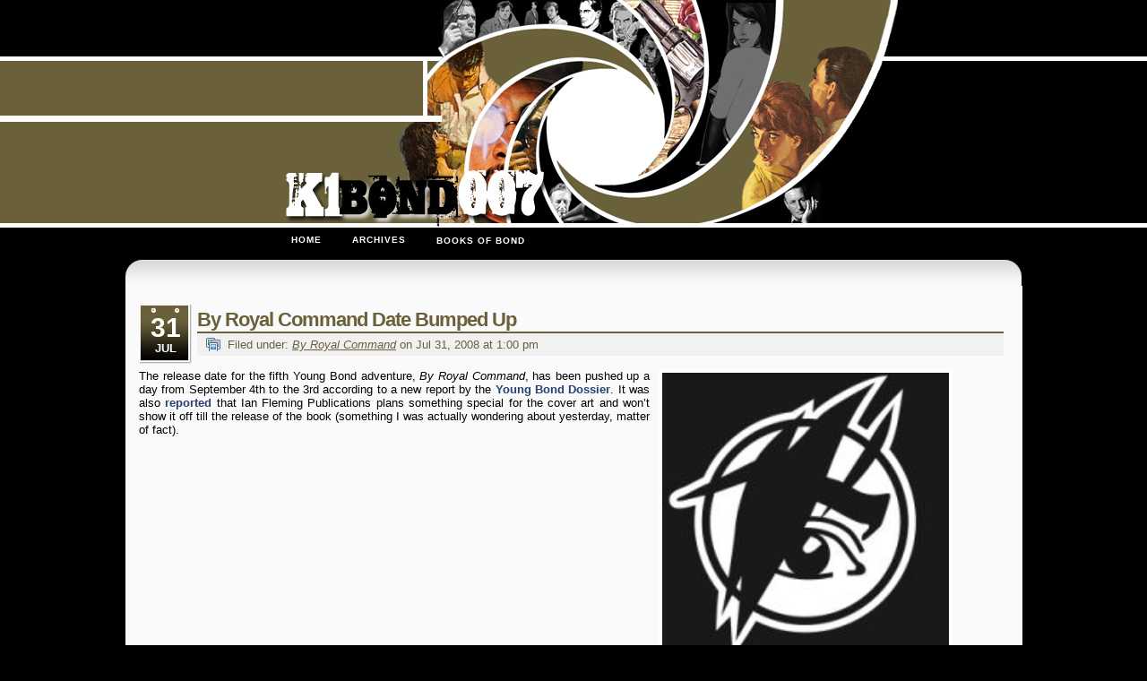

--- FILE ---
content_type: text/html; charset=UTF-8
request_url: http://www.k1bond007.com/2008/07/31/by-royal-command-date-bumped-up/
body_size: 10920
content:
<!DOCTYPE html PUBLIC "-//W3C//DTD XHTML 1.0 Transitional//EN" "http://www.w3.org/TR/xhtml1/DTD/xhtml1-transitional.dtd">
<html xmlns="http://www.w3.org/1999/xhtml">

<head profile="http://gmpg.org/xfn/11">
	<meta http-equiv="Content-Type" content="text/html; charset=UTF-8" />
	<title>K1Bond007.com &raquo; By Royal Command Date Bumped Up</title>
	<meta name="generator" content="WordPress 6.9" />
        <meta name="resource-type" content="document" />
        <meta http-equiv="content-language" content="en-us" />
        <meta http-equiv="author" content="K1Bond007" />
        <meta name="copyright" content="Copyright ©2007 - 2011 K1Bond007. All Rights Reserved." />
        <meta name="description" content="A James Bond blog focusing mainly on the literary series of novels written by Ian Fleming, Kingsley Amis, John Gardner, Raymond Benson, Charlie Higson, and Sebastian Faulks among others. Further info on the films, video games, and comics, etc." />
        <meta name="keywords" content="James Bond, Ian Fleming, 007, Bond novels, Bond movies, Bond video games, Young Bond, Moneypenny, John Gardner, John Pearson, Charlie Higson, Kingsley Amis, Sebastian Faulks, Raymond Benson, Devil May Care, Quantum of Solace, By Royal Command" />

	<style type="text/css" media="screen">
		@import url( http://www.k1bond007.com/wp-content/themes/K1Bond007/style.css );
	</style>
        <link rel="shortcut icon" type="image/ico" href="/wp-content/themes/K1Bond007/images/favicon.ico" />
        <link rel="apple-touch-icon" href="/wp-content/themes/K1Bond007/images/apple-touch-icon.png"/>

        <link rel="alternate" type="application/rss+xml" title="RSS" href="http://feeds.feedburner.com/K1Bond007" />

	<link rel="pingback" href="http://www.k1bond007.com/xmlrpc.php" />
    	<link rel='archives' title='January 2011' href='http://www.k1bond007.com/2011/01/' />
	<link rel='archives' title='June 2010' href='http://www.k1bond007.com/2010/06/' />
	<link rel='archives' title='May 2010' href='http://www.k1bond007.com/2010/05/' />
	<link rel='archives' title='April 2010' href='http://www.k1bond007.com/2010/04/' />
	<link rel='archives' title='March 2010' href='http://www.k1bond007.com/2010/03/' />
	<link rel='archives' title='January 2010' href='http://www.k1bond007.com/2010/01/' />
	<link rel='archives' title='December 2009' href='http://www.k1bond007.com/2009/12/' />
	<link rel='archives' title='November 2009' href='http://www.k1bond007.com/2009/11/' />
	<link rel='archives' title='October 2009' href='http://www.k1bond007.com/2009/10/' />
	<link rel='archives' title='September 2009' href='http://www.k1bond007.com/2009/09/' />
	<link rel='archives' title='August 2009' href='http://www.k1bond007.com/2009/08/' />
	<link rel='archives' title='July 2009' href='http://www.k1bond007.com/2009/07/' />
	<link rel='archives' title='June 2009' href='http://www.k1bond007.com/2009/06/' />
	<link rel='archives' title='May 2009' href='http://www.k1bond007.com/2009/05/' />
	<link rel='archives' title='April 2009' href='http://www.k1bond007.com/2009/04/' />
	<link rel='archives' title='March 2009' href='http://www.k1bond007.com/2009/03/' />
	<link rel='archives' title='February 2009' href='http://www.k1bond007.com/2009/02/' />
	<link rel='archives' title='January 2009' href='http://www.k1bond007.com/2009/01/' />
	<link rel='archives' title='December 2008' href='http://www.k1bond007.com/2008/12/' />
	<link rel='archives' title='November 2008' href='http://www.k1bond007.com/2008/11/' />
	<link rel='archives' title='October 2008' href='http://www.k1bond007.com/2008/10/' />
	<link rel='archives' title='September 2008' href='http://www.k1bond007.com/2008/09/' />
	<link rel='archives' title='August 2008' href='http://www.k1bond007.com/2008/08/' />
	<link rel='archives' title='July 2008' href='http://www.k1bond007.com/2008/07/' />
	<link rel='archives' title='June 2008' href='http://www.k1bond007.com/2008/06/' />
	<link rel='archives' title='May 2008' href='http://www.k1bond007.com/2008/05/' />
	<link rel='archives' title='April 2008' href='http://www.k1bond007.com/2008/04/' />
	<link rel='archives' title='March 2008' href='http://www.k1bond007.com/2008/03/' />
	<link rel='archives' title='February 2008' href='http://www.k1bond007.com/2008/02/' />
	<link rel='archives' title='January 2008' href='http://www.k1bond007.com/2008/01/' />
	<link rel='archives' title='December 2007' href='http://www.k1bond007.com/2007/12/' />
	<link rel='archives' title='November 2007' href='http://www.k1bond007.com/2007/11/' />
	<link rel='archives' title='October 2007' href='http://www.k1bond007.com/2007/10/' />
	<link rel='archives' title='September 2007' href='http://www.k1bond007.com/2007/09/' />
	<link rel='archives' title='August 2007' href='http://www.k1bond007.com/2007/08/' />
	<link rel='archives' title='July 2007' href='http://www.k1bond007.com/2007/07/' />
	<link rel='archives' title='June 2007' href='http://www.k1bond007.com/2007/06/' />
	<link rel='archives' title='May 2007' href='http://www.k1bond007.com/2007/05/' />
		<meta name='robots' content='max-image-preview:large' />
<link rel='dns-prefetch' href='//www.k1bond007.com' />
<link rel="alternate" title="oEmbed (JSON)" type="application/json+oembed" href="http://www.k1bond007.com/wp-json/oembed/1.0/embed?url=http%3A%2F%2Fwww.k1bond007.com%2F2008%2F07%2F31%2Fby-royal-command-date-bumped-up%2F" />
<link rel="alternate" title="oEmbed (XML)" type="text/xml+oembed" href="http://www.k1bond007.com/wp-json/oembed/1.0/embed?url=http%3A%2F%2Fwww.k1bond007.com%2F2008%2F07%2F31%2Fby-royal-command-date-bumped-up%2F&#038;format=xml" />
<style id='wp-img-auto-sizes-contain-inline-css' type='text/css'>
img:is([sizes=auto i],[sizes^="auto," i]){contain-intrinsic-size:3000px 1500px}
/*# sourceURL=wp-img-auto-sizes-contain-inline-css */
</style>
<style id='wp-emoji-styles-inline-css' type='text/css'>

	img.wp-smiley, img.emoji {
		display: inline !important;
		border: none !important;
		box-shadow: none !important;
		height: 1em !important;
		width: 1em !important;
		margin: 0 0.07em !important;
		vertical-align: -0.1em !important;
		background: none !important;
		padding: 0 !important;
	}
/*# sourceURL=wp-emoji-styles-inline-css */
</style>
<style id='wp-block-library-inline-css' type='text/css'>
:root{--wp-block-synced-color:#7a00df;--wp-block-synced-color--rgb:122,0,223;--wp-bound-block-color:var(--wp-block-synced-color);--wp-editor-canvas-background:#ddd;--wp-admin-theme-color:#007cba;--wp-admin-theme-color--rgb:0,124,186;--wp-admin-theme-color-darker-10:#006ba1;--wp-admin-theme-color-darker-10--rgb:0,107,160.5;--wp-admin-theme-color-darker-20:#005a87;--wp-admin-theme-color-darker-20--rgb:0,90,135;--wp-admin-border-width-focus:2px}@media (min-resolution:192dpi){:root{--wp-admin-border-width-focus:1.5px}}.wp-element-button{cursor:pointer}:root .has-very-light-gray-background-color{background-color:#eee}:root .has-very-dark-gray-background-color{background-color:#313131}:root .has-very-light-gray-color{color:#eee}:root .has-very-dark-gray-color{color:#313131}:root .has-vivid-green-cyan-to-vivid-cyan-blue-gradient-background{background:linear-gradient(135deg,#00d084,#0693e3)}:root .has-purple-crush-gradient-background{background:linear-gradient(135deg,#34e2e4,#4721fb 50%,#ab1dfe)}:root .has-hazy-dawn-gradient-background{background:linear-gradient(135deg,#faaca8,#dad0ec)}:root .has-subdued-olive-gradient-background{background:linear-gradient(135deg,#fafae1,#67a671)}:root .has-atomic-cream-gradient-background{background:linear-gradient(135deg,#fdd79a,#004a59)}:root .has-nightshade-gradient-background{background:linear-gradient(135deg,#330968,#31cdcf)}:root .has-midnight-gradient-background{background:linear-gradient(135deg,#020381,#2874fc)}:root{--wp--preset--font-size--normal:16px;--wp--preset--font-size--huge:42px}.has-regular-font-size{font-size:1em}.has-larger-font-size{font-size:2.625em}.has-normal-font-size{font-size:var(--wp--preset--font-size--normal)}.has-huge-font-size{font-size:var(--wp--preset--font-size--huge)}.has-text-align-center{text-align:center}.has-text-align-left{text-align:left}.has-text-align-right{text-align:right}.has-fit-text{white-space:nowrap!important}#end-resizable-editor-section{display:none}.aligncenter{clear:both}.items-justified-left{justify-content:flex-start}.items-justified-center{justify-content:center}.items-justified-right{justify-content:flex-end}.items-justified-space-between{justify-content:space-between}.screen-reader-text{border:0;clip-path:inset(50%);height:1px;margin:-1px;overflow:hidden;padding:0;position:absolute;width:1px;word-wrap:normal!important}.screen-reader-text:focus{background-color:#ddd;clip-path:none;color:#444;display:block;font-size:1em;height:auto;left:5px;line-height:normal;padding:15px 23px 14px;text-decoration:none;top:5px;width:auto;z-index:100000}html :where(.has-border-color){border-style:solid}html :where([style*=border-top-color]){border-top-style:solid}html :where([style*=border-right-color]){border-right-style:solid}html :where([style*=border-bottom-color]){border-bottom-style:solid}html :where([style*=border-left-color]){border-left-style:solid}html :where([style*=border-width]){border-style:solid}html :where([style*=border-top-width]){border-top-style:solid}html :where([style*=border-right-width]){border-right-style:solid}html :where([style*=border-bottom-width]){border-bottom-style:solid}html :where([style*=border-left-width]){border-left-style:solid}html :where(img[class*=wp-image-]){height:auto;max-width:100%}:where(figure){margin:0 0 1em}html :where(.is-position-sticky){--wp-admin--admin-bar--position-offset:var(--wp-admin--admin-bar--height,0px)}@media screen and (max-width:600px){html :where(.is-position-sticky){--wp-admin--admin-bar--position-offset:0px}}

/*# sourceURL=wp-block-library-inline-css */
</style><style id='global-styles-inline-css' type='text/css'>
:root{--wp--preset--aspect-ratio--square: 1;--wp--preset--aspect-ratio--4-3: 4/3;--wp--preset--aspect-ratio--3-4: 3/4;--wp--preset--aspect-ratio--3-2: 3/2;--wp--preset--aspect-ratio--2-3: 2/3;--wp--preset--aspect-ratio--16-9: 16/9;--wp--preset--aspect-ratio--9-16: 9/16;--wp--preset--color--black: #000000;--wp--preset--color--cyan-bluish-gray: #abb8c3;--wp--preset--color--white: #ffffff;--wp--preset--color--pale-pink: #f78da7;--wp--preset--color--vivid-red: #cf2e2e;--wp--preset--color--luminous-vivid-orange: #ff6900;--wp--preset--color--luminous-vivid-amber: #fcb900;--wp--preset--color--light-green-cyan: #7bdcb5;--wp--preset--color--vivid-green-cyan: #00d084;--wp--preset--color--pale-cyan-blue: #8ed1fc;--wp--preset--color--vivid-cyan-blue: #0693e3;--wp--preset--color--vivid-purple: #9b51e0;--wp--preset--gradient--vivid-cyan-blue-to-vivid-purple: linear-gradient(135deg,rgb(6,147,227) 0%,rgb(155,81,224) 100%);--wp--preset--gradient--light-green-cyan-to-vivid-green-cyan: linear-gradient(135deg,rgb(122,220,180) 0%,rgb(0,208,130) 100%);--wp--preset--gradient--luminous-vivid-amber-to-luminous-vivid-orange: linear-gradient(135deg,rgb(252,185,0) 0%,rgb(255,105,0) 100%);--wp--preset--gradient--luminous-vivid-orange-to-vivid-red: linear-gradient(135deg,rgb(255,105,0) 0%,rgb(207,46,46) 100%);--wp--preset--gradient--very-light-gray-to-cyan-bluish-gray: linear-gradient(135deg,rgb(238,238,238) 0%,rgb(169,184,195) 100%);--wp--preset--gradient--cool-to-warm-spectrum: linear-gradient(135deg,rgb(74,234,220) 0%,rgb(151,120,209) 20%,rgb(207,42,186) 40%,rgb(238,44,130) 60%,rgb(251,105,98) 80%,rgb(254,248,76) 100%);--wp--preset--gradient--blush-light-purple: linear-gradient(135deg,rgb(255,206,236) 0%,rgb(152,150,240) 100%);--wp--preset--gradient--blush-bordeaux: linear-gradient(135deg,rgb(254,205,165) 0%,rgb(254,45,45) 50%,rgb(107,0,62) 100%);--wp--preset--gradient--luminous-dusk: linear-gradient(135deg,rgb(255,203,112) 0%,rgb(199,81,192) 50%,rgb(65,88,208) 100%);--wp--preset--gradient--pale-ocean: linear-gradient(135deg,rgb(255,245,203) 0%,rgb(182,227,212) 50%,rgb(51,167,181) 100%);--wp--preset--gradient--electric-grass: linear-gradient(135deg,rgb(202,248,128) 0%,rgb(113,206,126) 100%);--wp--preset--gradient--midnight: linear-gradient(135deg,rgb(2,3,129) 0%,rgb(40,116,252) 100%);--wp--preset--font-size--small: 13px;--wp--preset--font-size--medium: 20px;--wp--preset--font-size--large: 36px;--wp--preset--font-size--x-large: 42px;--wp--preset--spacing--20: 0.44rem;--wp--preset--spacing--30: 0.67rem;--wp--preset--spacing--40: 1rem;--wp--preset--spacing--50: 1.5rem;--wp--preset--spacing--60: 2.25rem;--wp--preset--spacing--70: 3.38rem;--wp--preset--spacing--80: 5.06rem;--wp--preset--shadow--natural: 6px 6px 9px rgba(0, 0, 0, 0.2);--wp--preset--shadow--deep: 12px 12px 50px rgba(0, 0, 0, 0.4);--wp--preset--shadow--sharp: 6px 6px 0px rgba(0, 0, 0, 0.2);--wp--preset--shadow--outlined: 6px 6px 0px -3px rgb(255, 255, 255), 6px 6px rgb(0, 0, 0);--wp--preset--shadow--crisp: 6px 6px 0px rgb(0, 0, 0);}:where(.is-layout-flex){gap: 0.5em;}:where(.is-layout-grid){gap: 0.5em;}body .is-layout-flex{display: flex;}.is-layout-flex{flex-wrap: wrap;align-items: center;}.is-layout-flex > :is(*, div){margin: 0;}body .is-layout-grid{display: grid;}.is-layout-grid > :is(*, div){margin: 0;}:where(.wp-block-columns.is-layout-flex){gap: 2em;}:where(.wp-block-columns.is-layout-grid){gap: 2em;}:where(.wp-block-post-template.is-layout-flex){gap: 1.25em;}:where(.wp-block-post-template.is-layout-grid){gap: 1.25em;}.has-black-color{color: var(--wp--preset--color--black) !important;}.has-cyan-bluish-gray-color{color: var(--wp--preset--color--cyan-bluish-gray) !important;}.has-white-color{color: var(--wp--preset--color--white) !important;}.has-pale-pink-color{color: var(--wp--preset--color--pale-pink) !important;}.has-vivid-red-color{color: var(--wp--preset--color--vivid-red) !important;}.has-luminous-vivid-orange-color{color: var(--wp--preset--color--luminous-vivid-orange) !important;}.has-luminous-vivid-amber-color{color: var(--wp--preset--color--luminous-vivid-amber) !important;}.has-light-green-cyan-color{color: var(--wp--preset--color--light-green-cyan) !important;}.has-vivid-green-cyan-color{color: var(--wp--preset--color--vivid-green-cyan) !important;}.has-pale-cyan-blue-color{color: var(--wp--preset--color--pale-cyan-blue) !important;}.has-vivid-cyan-blue-color{color: var(--wp--preset--color--vivid-cyan-blue) !important;}.has-vivid-purple-color{color: var(--wp--preset--color--vivid-purple) !important;}.has-black-background-color{background-color: var(--wp--preset--color--black) !important;}.has-cyan-bluish-gray-background-color{background-color: var(--wp--preset--color--cyan-bluish-gray) !important;}.has-white-background-color{background-color: var(--wp--preset--color--white) !important;}.has-pale-pink-background-color{background-color: var(--wp--preset--color--pale-pink) !important;}.has-vivid-red-background-color{background-color: var(--wp--preset--color--vivid-red) !important;}.has-luminous-vivid-orange-background-color{background-color: var(--wp--preset--color--luminous-vivid-orange) !important;}.has-luminous-vivid-amber-background-color{background-color: var(--wp--preset--color--luminous-vivid-amber) !important;}.has-light-green-cyan-background-color{background-color: var(--wp--preset--color--light-green-cyan) !important;}.has-vivid-green-cyan-background-color{background-color: var(--wp--preset--color--vivid-green-cyan) !important;}.has-pale-cyan-blue-background-color{background-color: var(--wp--preset--color--pale-cyan-blue) !important;}.has-vivid-cyan-blue-background-color{background-color: var(--wp--preset--color--vivid-cyan-blue) !important;}.has-vivid-purple-background-color{background-color: var(--wp--preset--color--vivid-purple) !important;}.has-black-border-color{border-color: var(--wp--preset--color--black) !important;}.has-cyan-bluish-gray-border-color{border-color: var(--wp--preset--color--cyan-bluish-gray) !important;}.has-white-border-color{border-color: var(--wp--preset--color--white) !important;}.has-pale-pink-border-color{border-color: var(--wp--preset--color--pale-pink) !important;}.has-vivid-red-border-color{border-color: var(--wp--preset--color--vivid-red) !important;}.has-luminous-vivid-orange-border-color{border-color: var(--wp--preset--color--luminous-vivid-orange) !important;}.has-luminous-vivid-amber-border-color{border-color: var(--wp--preset--color--luminous-vivid-amber) !important;}.has-light-green-cyan-border-color{border-color: var(--wp--preset--color--light-green-cyan) !important;}.has-vivid-green-cyan-border-color{border-color: var(--wp--preset--color--vivid-green-cyan) !important;}.has-pale-cyan-blue-border-color{border-color: var(--wp--preset--color--pale-cyan-blue) !important;}.has-vivid-cyan-blue-border-color{border-color: var(--wp--preset--color--vivid-cyan-blue) !important;}.has-vivid-purple-border-color{border-color: var(--wp--preset--color--vivid-purple) !important;}.has-vivid-cyan-blue-to-vivid-purple-gradient-background{background: var(--wp--preset--gradient--vivid-cyan-blue-to-vivid-purple) !important;}.has-light-green-cyan-to-vivid-green-cyan-gradient-background{background: var(--wp--preset--gradient--light-green-cyan-to-vivid-green-cyan) !important;}.has-luminous-vivid-amber-to-luminous-vivid-orange-gradient-background{background: var(--wp--preset--gradient--luminous-vivid-amber-to-luminous-vivid-orange) !important;}.has-luminous-vivid-orange-to-vivid-red-gradient-background{background: var(--wp--preset--gradient--luminous-vivid-orange-to-vivid-red) !important;}.has-very-light-gray-to-cyan-bluish-gray-gradient-background{background: var(--wp--preset--gradient--very-light-gray-to-cyan-bluish-gray) !important;}.has-cool-to-warm-spectrum-gradient-background{background: var(--wp--preset--gradient--cool-to-warm-spectrum) !important;}.has-blush-light-purple-gradient-background{background: var(--wp--preset--gradient--blush-light-purple) !important;}.has-blush-bordeaux-gradient-background{background: var(--wp--preset--gradient--blush-bordeaux) !important;}.has-luminous-dusk-gradient-background{background: var(--wp--preset--gradient--luminous-dusk) !important;}.has-pale-ocean-gradient-background{background: var(--wp--preset--gradient--pale-ocean) !important;}.has-electric-grass-gradient-background{background: var(--wp--preset--gradient--electric-grass) !important;}.has-midnight-gradient-background{background: var(--wp--preset--gradient--midnight) !important;}.has-small-font-size{font-size: var(--wp--preset--font-size--small) !important;}.has-medium-font-size{font-size: var(--wp--preset--font-size--medium) !important;}.has-large-font-size{font-size: var(--wp--preset--font-size--large) !important;}.has-x-large-font-size{font-size: var(--wp--preset--font-size--x-large) !important;}
/*# sourceURL=global-styles-inline-css */
</style>

<style id='classic-theme-styles-inline-css' type='text/css'>
/*! This file is auto-generated */
.wp-block-button__link{color:#fff;background-color:#32373c;border-radius:9999px;box-shadow:none;text-decoration:none;padding:calc(.667em + 2px) calc(1.333em + 2px);font-size:1.125em}.wp-block-file__button{background:#32373c;color:#fff;text-decoration:none}
/*# sourceURL=/wp-includes/css/classic-themes.min.css */
</style>
<link rel='stylesheet' id='ngg_trigger_buttons-css' href='http://www.k1bond007.com/wp-content/plugins/nextgen-gallery/static/GalleryDisplay/trigger_buttons.css?ver=4.0.4' type='text/css' media='all' />
<link rel='stylesheet' id='dashicons-css' href='http://www.k1bond007.com/wp-includes/css/dashicons.min.css?ver=6.9' type='text/css' media='all' />
<link rel='stylesheet' id='thickbox-css' href='http://www.k1bond007.com/wp-includes/js/thickbox/thickbox.css?ver=6.9' type='text/css' media='all' />
<link rel='stylesheet' id='fontawesome_v4_shim_style-css' href='http://www.k1bond007.com/wp-content/plugins/nextgen-gallery/static/FontAwesome/css/v4-shims.min.css?ver=6.9' type='text/css' media='all' />
<link rel='stylesheet' id='fontawesome-css' href='http://www.k1bond007.com/wp-content/plugins/nextgen-gallery/static/FontAwesome/css/all.min.css?ver=6.9' type='text/css' media='all' />
<link rel='stylesheet' id='nextgen_basic_singlepic_style-css' href='http://www.k1bond007.com/wp-content/plugins/nextgen-gallery/static/SinglePicture/nextgen_basic_singlepic.css?ver=4.0.4' type='text/css' media='all' />
<script type="text/javascript" src="http://www.k1bond007.com/wp-includes/js/jquery/jquery.min.js?ver=3.7.1" id="jquery-core-js"></script>
<script type="text/javascript" src="http://www.k1bond007.com/wp-includes/js/jquery/jquery-migrate.min.js?ver=3.4.1" id="jquery-migrate-js"></script>
<script type="text/javascript" id="photocrati_ajax-js-extra">
/* <![CDATA[ */
var photocrati_ajax = {"url":"http://www.k1bond007.com/index.php?photocrati_ajax=1","rest_url":"http://www.k1bond007.com/wp-json/","wp_home_url":"http://www.k1bond007.com","wp_site_url":"http://www.k1bond007.com","wp_root_url":"http://www.k1bond007.com","wp_plugins_url":"http://www.k1bond007.com/wp-content/plugins","wp_content_url":"http://www.k1bond007.com/wp-content","wp_includes_url":"http://www.k1bond007.com/wp-includes/","ngg_param_slug":"nggallery","rest_nonce":"a97acabb2d"};
//# sourceURL=photocrati_ajax-js-extra
/* ]]> */
</script>
<script type="text/javascript" src="http://www.k1bond007.com/wp-content/plugins/nextgen-gallery/static/Legacy/ajax.min.js?ver=4.0.4" id="photocrati_ajax-js"></script>
<script type="text/javascript" src="http://www.k1bond007.com/wp-content/plugins/nextgen-gallery/static/FontAwesome/js/v4-shims.min.js?ver=5.3.1" id="fontawesome_v4_shim-js"></script>
<script type="text/javascript" defer crossorigin="anonymous" data-auto-replace-svg="false" data-keep-original-source="false" data-search-pseudo-elements src="http://www.k1bond007.com/wp-content/plugins/nextgen-gallery/static/FontAwesome/js/all.min.js?ver=5.3.1" id="fontawesome-js"></script>
<link rel="https://api.w.org/" href="http://www.k1bond007.com/wp-json/" /><link rel="alternate" title="JSON" type="application/json" href="http://www.k1bond007.com/wp-json/wp/v2/posts/265" /><link rel="EditURI" type="application/rsd+xml" title="RSD" href="http://www.k1bond007.com/xmlrpc.php?rsd" />
<meta name="generator" content="WordPress 6.9" />
<link rel="canonical" href="http://www.k1bond007.com/2008/07/31/by-royal-command-date-bumped-up/" />
<link rel='shortlink' href='http://www.k1bond007.com/?p=265' />
<style data-context="foundation-flickity-css">/*! Flickity v2.0.2
http://flickity.metafizzy.co
---------------------------------------------- */.flickity-enabled{position:relative}.flickity-enabled:focus{outline:0}.flickity-viewport{overflow:hidden;position:relative;height:100%}.flickity-slider{position:absolute;width:100%;height:100%}.flickity-enabled.is-draggable{-webkit-tap-highlight-color:transparent;tap-highlight-color:transparent;-webkit-user-select:none;-moz-user-select:none;-ms-user-select:none;user-select:none}.flickity-enabled.is-draggable .flickity-viewport{cursor:move;cursor:-webkit-grab;cursor:grab}.flickity-enabled.is-draggable .flickity-viewport.is-pointer-down{cursor:-webkit-grabbing;cursor:grabbing}.flickity-prev-next-button{position:absolute;top:50%;width:44px;height:44px;border:none;border-radius:50%;background:#fff;background:hsla(0,0%,100%,.75);cursor:pointer;-webkit-transform:translateY(-50%);transform:translateY(-50%)}.flickity-prev-next-button:hover{background:#fff}.flickity-prev-next-button:focus{outline:0;box-shadow:0 0 0 5px #09f}.flickity-prev-next-button:active{opacity:.6}.flickity-prev-next-button.previous{left:10px}.flickity-prev-next-button.next{right:10px}.flickity-rtl .flickity-prev-next-button.previous{left:auto;right:10px}.flickity-rtl .flickity-prev-next-button.next{right:auto;left:10px}.flickity-prev-next-button:disabled{opacity:.3;cursor:auto}.flickity-prev-next-button svg{position:absolute;left:20%;top:20%;width:60%;height:60%}.flickity-prev-next-button .arrow{fill:#333}.flickity-page-dots{position:absolute;width:100%;bottom:-25px;padding:0;margin:0;list-style:none;text-align:center;line-height:1}.flickity-rtl .flickity-page-dots{direction:rtl}.flickity-page-dots .dot{display:inline-block;width:10px;height:10px;margin:0 8px;background:#333;border-radius:50%;opacity:.25;cursor:pointer}.flickity-page-dots .dot.is-selected{opacity:1}</style><style data-context="foundation-slideout-css">.slideout-menu{position:fixed;left:0;top:0;bottom:0;right:auto;z-index:0;width:256px;overflow-y:auto;-webkit-overflow-scrolling:touch;display:none}.slideout-menu.pushit-right{left:auto;right:0}.slideout-panel{position:relative;z-index:1;will-change:transform}.slideout-open,.slideout-open .slideout-panel,.slideout-open body{overflow:hidden}.slideout-open .slideout-menu{display:block}.pushit{display:none}</style><style>.ios7.web-app-mode.has-fixed header{ background-color: rgba(106,97,58,.88);}</style></head>

<body onload="filterJump(1)">
<div id="header">
</div> <!-- close header -->
<div id="NavBar">
	<div class="NavItem"><a href="/" title="HOME">HOME</a>
        </div>
     <!--- <div class="NavItem"><a href="/contact-me/">CONTACT</a> -->
     <!---   </div> -->
        <div class="NavItem"><a href="http://www.k1bond007.com/archives/">ARCHIVES</a>
        </div>
        <div class="NavItem"><a href="http://www.k1bond007.com/the-books-of-bond/">BOOKS OF BOND</a>
        </div>
</div> <!-- close navbar --><div id="bodymain">
<div id="container">
    <div id="top_round"></div>
<div id="post">	

<div class="date"><span class="day">31</span><span class="month">Jul</span></div>

			<div class="post_title" id="post-265">
			 <h2><a href="http://www.k1bond007.com/2008/07/31/by-royal-command-date-bumped-up/" rel="bookmark">By Royal Command Date Bumped Up</a></h2>
			<h3><span class="category">Filed under: <a href="http://www.k1bond007.com/category/charlie-higson/young-bond/by-royal-command/" rel="category tag">By Royal Command</a></span> on Jul 31, 2008 at 1:00 pm</h3>
			</div>
                        <div class="post">
				<p>	<div class="ngg-gallery-singlepic-image ngg-right" style="max-width: 320px">
				<a href="http://www.k1bond007.com/wp-content/gallery/young-bond/youngbond_logo.jpg"
			title="Young Bond logo"
			data-src="http://www.k1bond007.com/wp-content/gallery/young-bond/youngbond_logo.jpg"
			data-thumbnail="http://www.k1bond007.com/wp-content/gallery/young-bond/thumbs/thumbs_youngbond_logo.jpg"
			data-image-id="38"
			data-title="Young Bond logo"
			data-description="Young Bond logo"
			target='_self'
			class='thickbox' rel='6e67a39832343939cef2b07d58121e44'>
			<img class="ngg-singlepic"
				src="http://www.k1bond007.com/wp-content/gallery/young-bond/cache/youngbond_logo.jpg-nggid0238-ngg0dyn-320x240x100-00f0w011c010r110f110r010t010.jpg"
				alt="Young Bond logo"
				title="Young Bond logo"
									width="320" 							/>
		</a>
			</div>
		The release date for the fifth Young Bond adventure, <em>By Royal Command</em>, has been pushed up a day from September 4th to the 3rd according to a new report by the <a href="http://www.youngbonddossier.com/Young_Bond/Danger_Society_News/Entries/2008/7/31_By_Royal_Command_release_date_now_Sept_3.html">Young Bond Dossier</a>. It was also <a href="http://www.youngbonddossier.com/Young_Bond/Danger_Society_News/Entries/2008/7/31_By_Royal_Command_cover_will_be_kept_Top_Secret.html">reported</a> that Ian Fleming Publications plans something special for the cover art and won&#8217;t show it off till the release of the book (something I was actually wondering about yesterday, matter of fact).</p>
                        <br clear="all"/>
			<div class="post_box">
                                <div class="post_box_tags">Tags: <a href="http://www.k1bond007.com/tag/by-royal-command/" rel="tag">By Royal Command</a> &#8212; </div>
			</div> <!-- close post_box -->
                 
    								<h2>Related Posts</h2>
    				<ul>
						                            <li><small>May.18.10 » </small><a href="http://www.k1bond007.com/2010/05/18/by-royal-command-lands-stateside/" rel="bookmark" title="By Royal Command Lands Stateside">By Royal Command Lands Stateside</a></li>
						                            <li><small>Mar.9.10 » </small><a href="http://www.k1bond007.com/2010/03/09/by-royal-command-us-cover-art/" rel="bookmark" title="By Royal Command US Cover Art">By Royal Command US Cover Art</a></li>
						                            <li><small>May.28.09 » </small><a href="http://www.k1bond007.com/2009/05/28/by-royal-command-published-in-paperback/" rel="bookmark" title="By Royal Command Published in Paperback">By Royal Command Published in Paperback</a></li>
						                            <li><small>Apr.27.09 » </small><a href="http://www.k1bond007.com/2009/04/27/by-royal-command-gets-sneak-peek-walker/" rel="bookmark" title="By Royal Command Gets Sneak Peek &amp; Walker">By Royal Command Gets Sneak Peek &amp; Walker</a></li>
						                            <li><small>Jan.31.09 » </small><a href="http://www.k1bond007.com/2009/01/31/by-royal-command-coming-stateside-in-2010/" rel="bookmark" title="By Royal Command Coming Stateside in 2010">By Royal Command Coming Stateside in 2010</a></li>
						    				</ul>
			        			
				<h2>Comments</h2>
                    <!-- If comments are closed -->
                    <div id="totalcomments">
                      Comments Are Now Closed.
                    </div>
	

                
		</div> <!-- close class post -->
                
		<div id="posts_nav"></div> <!--- close posts_nav -->
</div><!-- close id post -->
<div style="clear:both;"></div>
</div> <!-- close container -->
</div> <!-- close bodymain -->
<div id="footer">
<div id="footer_info">
<a href="http://feeds2.feedburner.com/K1Bond007" rel="alternate" type="application/rss+xml"><img src="http://www.feedburner.com/fb/images/pub/feed-icon16x16.png" alt="Subscribe to K1Bond007's RSS Feed" style="vertical-align:middle;border:0"/></a>
<a href="http://technorati.com/faves?sub=addfavbtn&amp;add=http://www.k1bond007.com"><img src="/wp-content/themes/K1Bond007/images/techno.png" alt="Add to Technorati Favorites" style="vertical-align:middle;border:0"/></a> © 2007-2011 K1Bond007 | Powered by <a href='http://wordpress.org/' title='Powered by WordPress, state-of-the-art semantic personal publishing platform.'>WordPress</a>	
<!--
<li>There have been 64 queries to database.</li>
	<li>Time 0.552 seconds.</li> -->
<form id="searchform" method="get" action="/index.php">        
      <input type="text" name="s" id="s" size="16"  class="inputext" />
      <input type="submit" value="Search" class="search_button" />
</form>
</div>
</div><!-- close footer -->
<script type="speculationrules">
{"prefetch":[{"source":"document","where":{"and":[{"href_matches":"/*"},{"not":{"href_matches":["/wp-*.php","/wp-admin/*","/wp-content/uploads/*","/wp-content/*","/wp-content/plugins/*","/wp-content/themes/K1Bond007/*","/*\\?(.+)"]}},{"not":{"selector_matches":"a[rel~=\"nofollow\"]"}},{"not":{"selector_matches":".no-prefetch, .no-prefetch a"}}]},"eagerness":"conservative"}]}
</script>
<!-- Powered by WPtouch: 4.3.61 --><script type="text/javascript" id="ngg_common-js-extra">
/* <![CDATA[ */

var galleries = {};
galleries.gallery_7171064bfd87aeff1a9171572a36632d = {"__defaults_set":null,"ID":"7171064bfd87aeff1a9171572a36632d","album_ids":[],"container_ids":[],"display":"","display_settings":{"crop":0,"display_reflection":0,"display_watermark":0,"float":"","height":"","link":"","mode":"","quality":100,"width":"","link_target":"_blank","template":"","0":"ngg_triggers_display","1":"never","2":"ngg_triggers_display","3":"never","use_lightbox_effect":true,"singlepic":"38,320,240,watermark,right"},"display_type":"photocrati-nextgen_basic_singlepic","effect_code":null,"entity_ids":[],"excluded_container_ids":[],"exclusions":[],"gallery_ids":[],"id":"7171064bfd87aeff1a9171572a36632d","ids":null,"image_ids":null,"images_list_count":null,"inner_content":null,"is_album_gallery":null,"maximum_entity_count":500,"order_by":"sortorder","order_direction":"ASC","returns":"included","skip_excluding_globally_excluded_images":null,"slug":null,"sortorder":[],"source":"","src":"","tag_ids":[],"tagcloud":false,"transient_id":null};
galleries.gallery_7171064bfd87aeff1a9171572a36632d.wordpress_page_root = "http:\/\/www.k1bond007.com\/2008\/07\/31\/by-royal-command-date-bumped-up\/";
var nextgen_lightbox_settings = {"static_path":"http:\/\/www.k1bond007.com\/wp-content\/plugins\/nextgen-gallery\/static\/Lightbox\/{placeholder}","context":"nextgen_images"};
galleries.gallery_6e67a39832343939cef2b07d58121e44 = {"__defaults_set":null,"ID":"6e67a39832343939cef2b07d58121e44","album_ids":[],"container_ids":[],"display":"","display_settings":{"crop":0,"display_reflection":0,"display_watermark":0,"float":"right","height":"","link":"","mode":"watermark","quality":100,"width":"","link_target":"_blank","template":"","0":"ngg_triggers_display","1":"never","2":"ngg_triggers_display","3":"never","use_lightbox_effect":true,"w":"320","h":"240"},"display_type":"photocrati-nextgen_basic_singlepic","effect_code":null,"entity_ids":["38"],"excluded_container_ids":[],"exclusions":[],"gallery_ids":[],"id":"6e67a39832343939cef2b07d58121e44","ids":null,"image_ids":null,"images_list_count":null,"inner_content":null,"is_album_gallery":null,"maximum_entity_count":500,"order_by":"sortorder","order_direction":"ASC","returns":"included","skip_excluding_globally_excluded_images":null,"slug":null,"sortorder":[],"source":"galleries","src":"","tag_ids":[],"tagcloud":false,"transient_id":null};
galleries.gallery_6e67a39832343939cef2b07d58121e44.wordpress_page_root = "http:\/\/www.k1bond007.com\/2008\/07\/31\/by-royal-command-date-bumped-up\/";
var nextgen_lightbox_settings = {"static_path":"http:\/\/www.k1bond007.com\/wp-content\/plugins\/nextgen-gallery\/static\/Lightbox\/{placeholder}","context":"nextgen_images"};
//# sourceURL=ngg_common-js-extra
/* ]]> */
</script>
<script type="text/javascript" src="http://www.k1bond007.com/wp-content/plugins/nextgen-gallery/static/GalleryDisplay/common.js?ver=4.0.4" id="ngg_common-js"></script>
<script type="text/javascript" id="ngg_common-js-after">
/* <![CDATA[ */
            var nggLastTimeoutVal = 1000;

            var nggRetryFailedImage = function(img) {
                setTimeout(function(){
                    img.src = img.src;
                }, nggLastTimeoutVal);

                nggLastTimeoutVal += 500;
            }

            var nggLastTimeoutVal = 1000;

            var nggRetryFailedImage = function(img) {
                setTimeout(function(){
                    img.src = img.src;
                }, nggLastTimeoutVal);

                nggLastTimeoutVal += 500;
            }
//# sourceURL=ngg_common-js-after
/* ]]> */
</script>
<script type="text/javascript" id="ngg_lightbox_context-js-extra">
/* <![CDATA[ */

var nextgen_thickbox_i18n = {"next":"Next &gt;","prev":"&lt; Prev","image":"Image","of":"of","close":"Close","noiframes":"This feature requires inline frames. You have iframes disabled or your browser does not support them."};
//# sourceURL=ngg_lightbox_context-js-extra
/* ]]> */
</script>
<script type="text/javascript" src="http://www.k1bond007.com/wp-content/plugins/nextgen-gallery/static/Lightbox/lightbox_context.js?ver=4.0.4" id="ngg_lightbox_context-js"></script>
<script type="text/javascript" src="http://www.k1bond007.com/wp-content/plugins/nextgen-gallery/static/Lightbox/thickbox/nextgen_thickbox_init.js?ver=4.0.4" id="thickbox-0-js"></script>
<script type="text/javascript" src="http://www.k1bond007.com/wp-content/plugins/nextgen-gallery/static/Lightbox/thickbox/thickbox.js?ver=4.0.4" id="thickbox-1-js"></script>
<script id="wp-emoji-settings" type="application/json">
{"baseUrl":"https://s.w.org/images/core/emoji/17.0.2/72x72/","ext":".png","svgUrl":"https://s.w.org/images/core/emoji/17.0.2/svg/","svgExt":".svg","source":{"concatemoji":"http://www.k1bond007.com/wp-includes/js/wp-emoji-release.min.js?ver=6.9"}}
</script>
<script type="module">
/* <![CDATA[ */
/*! This file is auto-generated */
const a=JSON.parse(document.getElementById("wp-emoji-settings").textContent),o=(window._wpemojiSettings=a,"wpEmojiSettingsSupports"),s=["flag","emoji"];function i(e){try{var t={supportTests:e,timestamp:(new Date).valueOf()};sessionStorage.setItem(o,JSON.stringify(t))}catch(e){}}function c(e,t,n){e.clearRect(0,0,e.canvas.width,e.canvas.height),e.fillText(t,0,0);t=new Uint32Array(e.getImageData(0,0,e.canvas.width,e.canvas.height).data);e.clearRect(0,0,e.canvas.width,e.canvas.height),e.fillText(n,0,0);const a=new Uint32Array(e.getImageData(0,0,e.canvas.width,e.canvas.height).data);return t.every((e,t)=>e===a[t])}function p(e,t){e.clearRect(0,0,e.canvas.width,e.canvas.height),e.fillText(t,0,0);var n=e.getImageData(16,16,1,1);for(let e=0;e<n.data.length;e++)if(0!==n.data[e])return!1;return!0}function u(e,t,n,a){switch(t){case"flag":return n(e,"\ud83c\udff3\ufe0f\u200d\u26a7\ufe0f","\ud83c\udff3\ufe0f\u200b\u26a7\ufe0f")?!1:!n(e,"\ud83c\udde8\ud83c\uddf6","\ud83c\udde8\u200b\ud83c\uddf6")&&!n(e,"\ud83c\udff4\udb40\udc67\udb40\udc62\udb40\udc65\udb40\udc6e\udb40\udc67\udb40\udc7f","\ud83c\udff4\u200b\udb40\udc67\u200b\udb40\udc62\u200b\udb40\udc65\u200b\udb40\udc6e\u200b\udb40\udc67\u200b\udb40\udc7f");case"emoji":return!a(e,"\ud83e\u1fac8")}return!1}function f(e,t,n,a){let r;const o=(r="undefined"!=typeof WorkerGlobalScope&&self instanceof WorkerGlobalScope?new OffscreenCanvas(300,150):document.createElement("canvas")).getContext("2d",{willReadFrequently:!0}),s=(o.textBaseline="top",o.font="600 32px Arial",{});return e.forEach(e=>{s[e]=t(o,e,n,a)}),s}function r(e){var t=document.createElement("script");t.src=e,t.defer=!0,document.head.appendChild(t)}a.supports={everything:!0,everythingExceptFlag:!0},new Promise(t=>{let n=function(){try{var e=JSON.parse(sessionStorage.getItem(o));if("object"==typeof e&&"number"==typeof e.timestamp&&(new Date).valueOf()<e.timestamp+604800&&"object"==typeof e.supportTests)return e.supportTests}catch(e){}return null}();if(!n){if("undefined"!=typeof Worker&&"undefined"!=typeof OffscreenCanvas&&"undefined"!=typeof URL&&URL.createObjectURL&&"undefined"!=typeof Blob)try{var e="postMessage("+f.toString()+"("+[JSON.stringify(s),u.toString(),c.toString(),p.toString()].join(",")+"));",a=new Blob([e],{type:"text/javascript"});const r=new Worker(URL.createObjectURL(a),{name:"wpTestEmojiSupports"});return void(r.onmessage=e=>{i(n=e.data),r.terminate(),t(n)})}catch(e){}i(n=f(s,u,c,p))}t(n)}).then(e=>{for(const n in e)a.supports[n]=e[n],a.supports.everything=a.supports.everything&&a.supports[n],"flag"!==n&&(a.supports.everythingExceptFlag=a.supports.everythingExceptFlag&&a.supports[n]);var t;a.supports.everythingExceptFlag=a.supports.everythingExceptFlag&&!a.supports.flag,a.supports.everything||((t=a.source||{}).concatemoji?r(t.concatemoji):t.wpemoji&&t.twemoji&&(r(t.twemoji),r(t.wpemoji)))});
//# sourceURL=http://www.k1bond007.com/wp-includes/js/wp-emoji-loader.min.js
/* ]]> */
</script>
</body>
</html>

--- FILE ---
content_type: text/css
request_url: http://www.k1bond007.com/wp-content/themes/K1Bond007/style.css
body_size: 14689
content:
/*##################################################
	Theme Name: K1Bond007
	Theme URI: http://www.K1Bond007.com
	Description: The Rough with the Smooth.
	Version: 1.5c (Jan 2011)
	Author: Kevin E. Wells
##################################################*/

/***********
Header
************/
#header {
	background: #6A613A url(images/headers/headerlit-3-6-10.jpg) no-repeat top center;
	height: 254px;
	width: auto;
	margin: 0 auto;
}

.HeaderCountdown {
	position:absolute;
	left:50%;
	margin:0 0 0 -435px;
	top:68px;
	width:267px;
}

/***********
NavBar
************/
#NavBar{
	position: relative;
	background: #000000;
	margin-left: -330px;
	top: 0px;
	left: 50%;
	height: 35px;
	width: 600px;
}

.NavItem {
	position:relative;
	top:5px;
	display: inline;
	vertical-align: bottom;
}

	.NavItem a {
		margin: 0px 15px 0 15px;
		background-color: #000000;
		text-decoration: none;
		font-family: Arial, Helvetica, sans-serif;
		font-size: 10px;
		color: #FFFFFF;
		letter-spacing: 1px;
		text-decoration: none;
	}

		.NavItem a:hover {
			background-color: #6A613A;
			text-decoration:none;
		}

/***************
Body - Container
****************/
body {
	background-color:#000000;
	font-family:Arial,Helvetica,sans-serif;
	font-size:13px;
	font-weight:normal;
	text-align:justify;
	margin:0;
	padding:0;
}

	body li {
		list-style-type: disc;
		list-style-position: outside;
	}

	body a {
		color:#27406F;
		font-weight:bold;
		text-decoration:none;
	}

#bodymain {
	background: #000000;
}

#container {
	background: #FFFFFF;
	margin: 0 auto;
	margin-bottom: 0px;
	padding: 0;
	width: 1000px;
}

input, textarea {
	border:1px solid #000;
	color:#333;
}

textarea {
	width:450px;
}

/***********
Posts
************/
#post {
	width:1000px;
	top:0px;
	padding:20px 0 0 0;
	float:left;
	background:#FAFAFA;
	border-right:1px solid #EEEEEE;
}

.post_box {
	padding:8px;
	margin-bottom:25px;
	padding:5px 5px 5px 10px;
	border-top:1px solid #6a613a;
	background-color:#F1F1F1;
	text-align:right;
}

	.post_box p {
		padding:0;
		margin:0 0 5px 0;
	}

	.post_box a {
		text-decoration:none;
		color:#6A613A;
		font-size:14px;
		font-weight:bold;
		font-family:Arial,Helvetica,sans-serif;
		color:#6A613A;
	}

		.post_box a:hover {
			text-decoration:underline;
		}

	.post_box ul {
		list-style:none;
		margin:0 0 5px 0;
		padding:0;
	}	

		.post_box ul li {
			display:inline;
			margin:0 0 0 0;
		}

.post_box_tags {
	color: #6A613A;
	font-size: 12px;
	text-align:right;
}

	.post_box_tags a {
		color: #6A613A;
		font-size:12px;
	}

.category {
	background-image:url(images/category_icon.png);
	background-repeat:no-repeat;
	padding-left:24px;
	margin-left:5px;
}

#posts_nav {
	font-size:16px;
	margin:15px 0 0 15px;
}

	#posts_nav a {
		color:#27406F;
		text-decoration:none;
		font-weight:bold;
	}

		#posts_nav a:hover {
			text-decoration:underline;
		}

.post {
	width:90%;
	margin:15px 0 0px 15px;
}

	.post ul li a {
		color:#27406F;
		text-decoration:none;
		font-weight:bold;
	}

.post_archive {
	width:610px;
	margin:0 0 0 5px;
}

	.post_archive li a {
		color:#27406F;
		text-decoration:none;
		font-weight:bold;
	}

		.post_archive li a:hover {
			text-decoration:underline;
		}

	.post_archive small a {
		color:#6A613A;
	}

		.post_archive small a:hover {
			text-decoration:underline;
		}

.post_book {
	width:95%;
	margin:0 0 0px 15px;
}

.post_title {
	width:90%;
	margin:-62px 0 0 80px;
}

.post_title_page {
	width:610px;
	margin:0 0 10px 15px;
	border-bottom:2px solid #6a613a;
}

#post_book {
	width: 100%;
	top:0px;
	padding:20px 0 0 0;
	margin-right: 10px;
	float:left;
	background:#FAFAFA;
}

/*************
Text & Borders
**************/

h1 {
	font-size:32px;
	margin:30px 0 0 180px;
	color:#FFFFFF;
}

	h1 a {
		color:#FFFFFF;
		text-decoration:none;
	}

h2 {
	color:#6A613A;
	margin:0;
	padding:0;
	font-family: Arial, Helvetica, clean, sans-serif;
	font-size-adjust:none;
	font-style:normal;
	font-variant:normal;
	letter-spacing:-1px;
	text-align:left;
	font-size:22px;
}
		h2 a {
			color:#6A613A;
			text-decoration:none;
		}

h3 {
	font-size:13px;
	margin:0;
	padding:5px;
	font-weight:normal;
	background-color:#F1F1F1;
	color:#6a613a;
	border-top:2px solid #6a613a;
}

	h3 a {
		text-decoration:underline;
		color:#6a613a;
		font-style: italic;
		font-weight: normal;
	}
		
		h3 a:hover {
			text-decoration:underline;
		}

h4 {
	text-align:justify;
	font-size:13px;
	font-weight:normal;
}

	h4 blockquote {
		padding:5px;
		margin:10px 5px 10px 5px;
		background-color:#bbbbbb;
		border:3px solid #6A613A;
		width:60%;
	}
	
	h4 a {
		color:#27406F;
		text-decoration:none;
		font-weight:bold;
	}
		
		h4 a:hover {
			text-decoration:underline;
		}

h5 {
	color:#6A613A;
	text-align:justify;
	font-size:16px;
	font-weight:bold;
	line-height:14px;
	margin-bottom:5px;
	margin-left:15px;
}

p {
	text-align:justify;
	font-size:13px;
	font-weight:normal;
}
	p blockquote {
		padding:5px;
		margin:10px 5px 10px 5px;
		background-color:#bbbbbb;
		border:3px solid #6A613A;
		width:auto;
	}

	p a {
		color:#27406F;
		text-decoration:none;
		font-weight:bold;
	}

		p a:hover {
			text-decoration:underline;
		}

blockquote {
	padding:5px;
	margin:10px 5px 10px 5px;
	background-color:#bbbbbb;
	border:3px solid #6A613A;
	width:auto;
	overflow: auto;
	height: 1%;
}

	blockquote p {
		text-align:justify;
		font-size:13px;
		font-weight:normal;
		width:auto;
		display:block;
	}

.archives_subpage {
	margin-left:0px;
	padding-left:15px;
}

/***********
Sidebar
***********/
#sidebar {
	float:right;
	top:0px;
	padding:0px 0px 0pt;
	width:345px;
	background:#FFF;
}

/************
Sidebar - RSS
*************/
#sidebar_rssbox {
	position:relative;
	width:337px;
	margin-left: 0px;
	padding: 0px 0px 0px 0px;
	display:block;
	font-family:Arial,Helvetica,sans-serif;
	font-size:11px;
	margin:0px;
	text-align:left;
	text-decoration:none;
	text-transform:none;
	overflow:hidden;
}

	#sidebar_rssbox h2 {
		margin:0px;
		padding:0px;
		height:52px;
		background: #fff url("images/rss_top.png") no-repeat top;
	}

		#sidebar_rssbox h2 span {
			display:none;
		}

	#sidebar_rssbox h3 {
		margin:0px;
		padding:0px;
		height:23px;
		border:none !important;
		background: #fff url("images/rss_bottom.png") no-repeat top;
	}

		#sidebar_rssbox h3 span {
			display:none;
		}

.rssbox {
	background-color:#dedede;
	width:336px;
}

	.rssbox p {
		padding:0;
		margin:0 0 0 0;
	}
                         
	.rssbox a {
		text-decoration:none;
		color:#004276;
		font-weight:bold;
	}

		.rssbox a:hover {
			text-decoration:underline;
			background-color:#9a988f;
			color:#fff;
		}

	.rssbox ul {
		list-style-type: disc;
		list-style-position: outside;
		margin: 0 0 0 0;
		padding: 0;
	}

		.rssbox ul li {
			line-height:14px;
			list-style-image:url(images/arrow.gif);
			list-style-position:outside;
			margin:0 0 0 23px;
			padding:2px 0 2px 2px;
			text-indent:-1px;
			border-bottom: 1px solid #E5E5E5;
		}

			.rssbox ul li:hover {
				background-color:#9a988f;
			}

.filters {
	display:block;
	top:0px;
	width:116px;
	height:25px;
	margin:-27px 0 0 221px;
	padding:0;
}

	.filters li {
		display:block;
		float:left;
	}

#all a, #cbn a, #ybd a, #lit007 a {
	display:block;
	height:25px;
	cursor:pointer;
}

#all a {
	width: 20px;
}

#cbn a {
	width:65px;
}

#ybd a {
	width:29px;
}

/*#lit007 a {
	width:30px;
}*/

.s a {
	color:red !important;
	font-weight: normal !important;
	font-style: italic;
}

.s a:hover {
	color:#fff !important;
}

.f {
	visibility: hidden;
}

.replace {
	display: none;
}

#filter1 {
	display: block;
}

.filter_title {
	color:#004276;
	font-weight:bold;
	position:absolute;
	font-size:13px;
	top:0;
	padding:0;
	width:150px;
	height:16px;
	margin:30px 0 0 10px;
}

/*************
Comments
*************/
#totalcomments {
	padding:8px;
	font-family:Arial,Helvetica,sans-serif;
	color:#6A613A;
	padding:5px 5px 5px 10px;
	font-size:14px;
	font-weight:bold;
	text-align:right;
}
		
#metacomment {
	background-color: #FFF;
	padding:4px 0 0 4px;
	height:40px;
	font-size:14px;
	text-align:left;
	border-top:1px solid #000;
}

#user {
	padding:0;
	margin:0;
	line-height:15px;
}

	#user a {
		text-decoration:underline;
		color:#006699;
	}

	#user p{
		margin:2px 0 0 0;
		padding:0;
	}

#commentary {
	background-color:#F8F8F8;
	padding:5px 7px 5px 7px;
	margin:0;
	border:1px solid #E8E8E8;
	font-size:12px;
	text-align: left;
}

	#commentary p {
		text-align: left;
	}

	#commentary a {
		color:#27406F;
	}

#postcomment {
	font-size:18px;
	text-align:left;
	border-top:1px solid #000;
}

#comment_form {
	text-align:left;
}

.comments {
	background-image:url(images/comment_icon.png);
	background-repeat:no-repeat;
	padding-left:24px;
	margin-left:5px;
}

/*************
Footer
************/
#footer {
	background: #000000 url(images/footer.png) no-repeat center top;
	width: 1000px;
	margin: 0 auto 0;
	height:95px;
}

	#footer a {
		text-decoration:none;
		color:#CCC;
	}

	#footer a:hover {
		text-decoration:underline;
		color:#CCC;	
	}

	#footer ul {
		margin:15px 0 0 20px;
		padding:15px 0 15px 0;
	}

		#footer ul li {
			margin-bottom:5px;
		}

	#footer ol {
		margin:5px;
		padding:2px;
	}

#footer_info {
	color:#FFF;
	font-size:11px;
	text-align: center;
	padding-top: 57px;
	padding-bottom: 10px;
}

.feed {
	background-image:url(images/feed.png);
	background-repeat:no-repeat;
	padding-left:18px;
	margin-left:5px;
}

.techno {
	background: url(images/techno.png) no-repeat;
}

.add {
	background-image:url(images/add_icon.png);
	background-repeat:no-repeat;
	padding-left:24px;
	margin-left:5px;
}

.add_delicious {
	color:#0099CC;
	text-decoration:none;
}

.delicious {
	margin:0 ;
	padding:0 0 0 20px;
	background-image:url(images/del.png);
	background-repeat:no-repeat;
}

.inputext {
	border:1px solid #99AA92;
	background-color:#fff;
	color:#6A7F61;
	width:191px;
}

.search_button {
	border:1px solid #FFF;
	background-color:#6A613A;
	color:#FFF;
	width:90px;
	height:19px;
}

#searchform {
	margin:3px 0 0px 0;
}

.tiempo {
	font-size:11px;
}

/*************
Features
************/

#infobox {
	text-align:left;
	font-size:13px;
	font-weight:normal;
	float:right;
	padding:5px;
	margin:0px auto 10px 10px;
	background-color:#D6DCDE;
	border:3px solid #929B9D;
	width:200px;
}

	#infobox li {
		list-style-type: none;
		list-style-position: outside;
		margin: 0 0 0 0;
		padding: 0;
		line-height:14px;
	}

#feature {
	color:#333;
	padding: 15px 20px 20px;
	border-top: 1px solid #d7d7d7;
	margin: 0 0 .5em;
}

	#feature p, #feature h1, #feature h2, #feature h3, #feature h4, #feature h5, #feature h6 {
		margin: 0 0 .3em;
		border-bottom: 1px solid #6a613a;
		font-size:13px;
		color:#6a613a;
	}

	#feature h1 a {
		color:#6a613a;
		text-decoration:none;
	}

	#feature h3 a {
		color:#6a613a;
		background-image:url(images/doc.gif);
		background-repeat:no-repeat;
		padding-left:15px;
}

	#feature p {
		border:none;
		margin: 1em 0 1em;
		color:#444;
	}

	#feature ul {
		margin:10px 0 0 0;
		padding: 0;
	}

	#feature li {
		list-style-image:url(images/arrow.gif);
		list-style-position:outside;
		margin-left:17px;
}            

	#feature a {
		font-weight:bold;
		color:#6A613A;
	}

.feature_l {
	float:left;
	width:50%;
	background: #edebeb url(images/feature.gif) no-repeat 100% 100%;
}

.feature_r {
	float:right;
	width:40%;
	background: #dad7d7 url(images/feature2.gif) no-repeat 100% 100%;
}

.feature_f {
	float:left;
	width:95%;
	background: #edebeb url(images/feature.gif) no-repeat 100% 100%;            
}

.feature_main {
	float:left;
	width:570px;
	background: #edebeb url(images/feature.gif) no-repeat 100% 100%;
}

.read {
	float:right;
	width:100px;
	height:34px;
	background: url(images/read.gif) no-repeat bottom right;
}

	.read a {
		display: block;
		width:100px;
		height:34px;
	}

/***********
Plugins
***********/
.wordtube {
	text-align: center;
}

.tweets {
	border-top:#6A613A solid 2px;
	border-left:#eaeaea solid 2px;
	border-bottom:#eaeaea solid 2px;
	border-right:#eaeaea solid 2px;
	margin:0px 0px 5px 0px;
}

	.title {
		border:medium none;
		color:#444444;
		font:11px Georgia,Times,serif;
		letter-spacing:0.1em;
		margin:5px 5px 0 0;
		text-transform:uppercase;
		background:#f4f4f4 url(images/side_title_shadow.jpg) repeat-y;
		padding-left:10px;
	}

	ul.tweets {
		margin-right:5px;
		padding:3px 5px 3px 2px;
		background-color:#f4f4f4;
	}

		.tweets li {
			list-style: url(images/twit_arrow.gif) inside none;
			margin-bottom:11px;
		}

/**********
Date
**********/
.date {
	background: transparent url(images/calendar.png) repeat scroll 0%;
	height:67px;
	width:59px;
	font-family: Arial, Helvetica, sans-serif;
	color:white;
	margin:0 0 0 15px;
	top:0;
}


.date .month, .date .day {
	text-align: center;
	width: 59px;
}

.date .month {
	position: absolute;
	overflow: hidden;
	margin-top: 42px;
	font-weight: bold;
	font-size: 13px;
	text-transform: uppercase;
}

.date .day {
	font-weight: bold;
	font-size: 30px;
	line-height: 32px;
	position: absolute;
	margin-top: 11px;
}

.date .year {
	display: none;
}

/**************
Rounded Corners
**************/
#top_round {
	background: #000000 url(images/top_round.png) no-repeat center top;
	width: 1000px;
	margin: 0 auto 0;
	height:30px;
}

/***********
Contact Form
************/

.contactform {
	position: static;
	overflow: hidden;
}

.contactleft {
	width: 20%;
	text-align: left;
	clear: both;
	float: left;
	display: inline;
	padding: 4px;
	margin: 5px 0;
	font-weight: bold;
}

.contactright {
	width: 50%;
	text-align: left;
	float: left;
	display: inline;
	padding: 4px;
	margin: 5px 0;
}

.submit_button {
	float: right;
	width: 50%;
	text-align: left;
	display: inline;
	padding: 4px;
	margin: 5px 0;
}

.contacterror {
	border: 2px solid #ff0000;
}